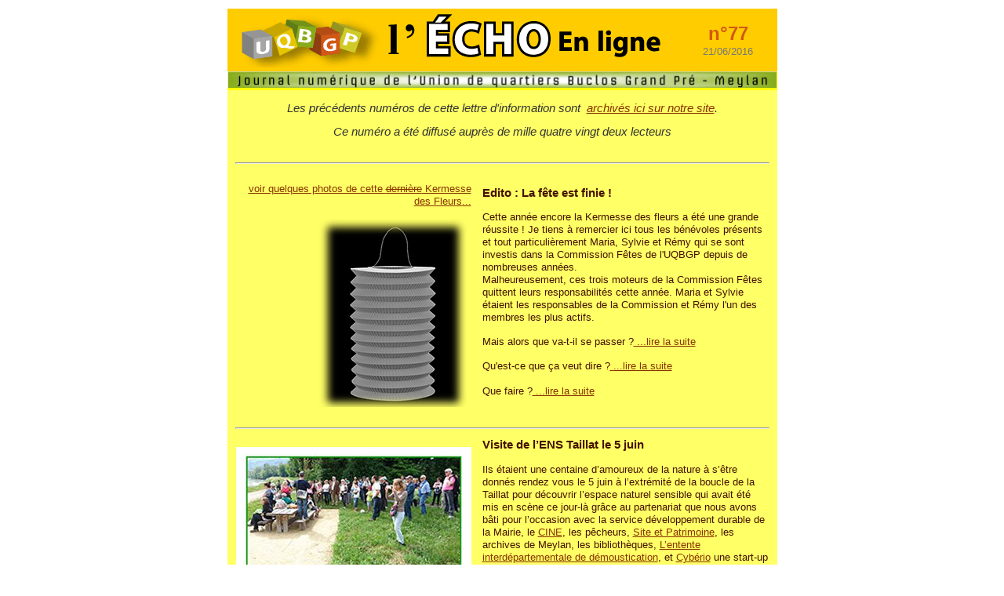

--- FILE ---
content_type: text/html; charset=UTF-8
request_url: http://uqbgp.fr/listediff.php?pub&archivemail=576826a518625
body_size: 7333
content:
<!DOCTYPE html>
<html>
<head>
<meta http-equiv="Content-Type" content="text/html; charset=utf-8" />
<title>UQBGP - Envoi de couriel</title>

  
  <STYLE TYPE="text/css">
      h1,h2,h3,h4,h5{margin-bottom:.1em;margin-top:.3em}
      table   { font-size:11pt;font-family:sans-serif }
</STYLE>
</head>
<body text="#333333" bgcolor="#ffffff">
<center>
<table width="700"><tr><td>
<table class="bandeau"  BGCOLOR="#FFFF66" cellpadding="0" border="0" cellspacing="0" width="100%"><tr><td>
<table BGCOLOR="#FFFF00" cellpadding="0"  border="0" cellspacing="0">
  <tr>
    <td BGCOLOR="#ffcc00"><img alt=" " src="JL_list/pub/new_bandeau/slice_0_0.gif" style="width: 189px;  height: 74px; border-width: 0px;"></td>
    <td BGCOLOR="#ffcc00" width="387"><font face="sans-serif" size=5  color="#000000" ><B><img src="JL_list/pub/l_ECHO_en_ligne.gif"></B></font></td>
    <td BGCOLOR="#ffcc00" width="125"><center><font face="sans-serif" size=5 color="#d25914" ><B> n°77</B></font><br><font face="sans-serif" size=2 color="#777777">21/06/2016</font></center></td>
 </tr>
  <tr>
    <td COLSPAN=3><img alt=" " src="JL_list/pub/__l'ECHO en ligne__.gif" style="width: 700px;  height: 21px; border-width: 0px;"></td>
 </tr>
</table>
<table border="0" cellpadding="0" cellspacing="0" width="100%"><tr><td width=10>&nbsp;</td><td>
<p style="text-align: center">
	<em>Les pr&eacute;c&eacute;dents num&eacute;ros de cette lettre d&#39;information sont&nbsp; <a style="color:#830" href="http://uqbgp.fr/index.php?n=Accueil.LEchoEnLigne">archiv&eacute;s ici sur notre site</a>.</em></font></p>
<p style="text-align: center">
	<em>Ce num&eacute;ro a &eacute;t&eacute; diffus&eacute; aupr&egrave;s de mille quatre vingt deux lecteurs</em><br />
	&nbsp;</font></p>
<hr />
<table border="0" cellpadding="1" cellspacing="0">
	<tbody>
		<tr>
			<td style="vertical-align: top; text-align: right; width: 300px">
				<p><font face="sans-serif" size=2 color="#441100">
					<a style="color:#830" href="http://uqbgp.fr/index.php?n=Accueil.Fleurs2016">voir quelques photos de cette <strike>derni&egrave;re</strike> Kermesse des Fleurs...</a></font></p>
				<p><font face="sans-serif" size=2 color="#441100">
					<img alt="" src="http://uqbgp.fr/JL_list/mails/629784_image06.png" style="width: 200px; height: 240px;" /></font></p>
			</td>
			<td style="vertical-align: top; width: 10px">
				&nbsp;</td>
			<td style="vertical-align: middle;">
				<h4><font face="sans-serif" color="#441100">
					Edito : La f&ecirc;te est finie !</font></h4>
				<p><font face="sans-serif" size=2 color="#441100">
					Cette ann&eacute;e encore la Kermesse des fleurs a &eacute;t&eacute; une grande r&eacute;ussite ! Je tiens &agrave; remercier ici tous les b&eacute;n&eacute;voles pr&eacute;sents et tout particuli&egrave;rement Maria, Sylvie et R&eacute;my qui se sont investis dans la Commission F&ecirc;tes de l&#39;UQBGP depuis de nombreuses ann&eacute;es.<br />
					Malheureusement, ces trois moteurs de la Commission F&ecirc;tes quittent leurs responsabilit&eacute;s cette ann&eacute;e. Maria et Sylvie &eacute;taient les responsables de la Commission et R&eacute;my l&#39;un des membres les plus actifs.</font></p>
				<p><font face="sans-serif" size=2 color="#441100">
					Mais alors que va-t-il se passer ?<a style="color:#830" href="http://uqbgp.fr/listediff.php?pub&amp;archivemail=5768273fa14dd"> ...lire la suite</a></font></p>
				<p><font face="sans-serif" size=2 color="#441100">
					Qu&#39;est-ce que &ccedil;a veut dire ?<a style="color:#830" href="http:// ...lire la suite"> </a><a style="color:#830" href="http://uqbgp.fr/listediff.php?pub&amp;archivemail=5768273fa14dd"> ...lire la suite</a><br />
					<br />
					Que faire ?<a style="color:#830" href="http://uqbgp.fr/listediff.php?pub&amp;archivemail=5768273fa14dd"> ...lire la suite</a></font></p>
			</td>
		</tr>
	</tbody>
</table>
<hr />
<table border="0" cellpadding="1" cellspacing="0">
	<tbody>
		<tr>
			<td style="vertical-align: top; text-align: right; width: 300px">
				<p><font face="sans-serif" size=2 color="#441100">
					<img alt="" src="http://uqbgp.fr/JL_list/mails/779227_ens.jpg" style="width: 300px; height: 172px;" /><br />
					<a style="color:#830" href="http://www.meylan.fr/index.php?idtf=1354&amp;TPL_CODE=TPL_ACTUALITE2010&amp;PAR_TPL_IDENTIFIANT=1172#.V2kRAtaQ7UJ">voir la video sur le site de la mairie</a></font></p>
			</td>
			<td style="vertical-align: top; width: 10px">
				&nbsp;</td>
			<td style="vertical-align: middle;">
				<h4><font face="sans-serif" color="#441100">
					Visite de l&rsquo;ENS Taillat le 5 juin</font></h4>
				<p><font face="sans-serif" size=2 color="#441100">
					Ils &eacute;taient une centaine d&rsquo;amoureux de la nature &agrave; s&rsquo;&ecirc;tre donn&eacute;s rendez vous le 5 juin &agrave; l&rsquo;extr&eacute;mit&eacute; de la boucle de la Taillat pour d&eacute;couvrir l&rsquo;espace naturel sensible qui avait &eacute;t&eacute; mis en sc&egrave;ne ce jour-l&agrave; gr&acirc;ce au partenariat que nous avons b&acirc;ti pour l&rsquo;occasion avec la service d&eacute;veloppement durable de la Mairie, le <a style="color:#830" href="https://www.facebook.com/cinemeylan/">CINE</a>, les p&ecirc;cheurs, <a style="color:#830" href="http://www.siteetpatrimoinemeylanais.fr/">Site et Patrimoine</a>, les archives de Meylan, les biblioth&egrave;ques, <a style="color:#830" href="http://www.eid-rhonealpes.com/present.htm">L&rsquo;entente interd&eacute;partementale de d&eacute;moustication</a>, et <a style="color:#830" href="http://www.cyberio-dsi.com/cmsms/index.php?page=company&amp;hl=fr_FR">Cyb&eacute;rio</a> une start-up meylanaise qui travaille sur la bio acoustique.</font></p>
				<p><font face="sans-serif" size=2 color="#441100">
					Notre union de quartiers avait construit pour l&rsquo;occasion avec le <a style="color:#830" href="https://www.facebook.com/cinemeylan/">CINE</a> deux stands champ&ecirc;tres et didactiques sur les plantes aquatiques et les oiseaux remarquables de ce coin de nature. La plaque indiquant la travers&eacute;e de l&rsquo;ancien Bac Meylan Gi&egrave;res a &eacute;t&eacute; inaugur&eacute;e par le Maire Damien Guiguet et ses adjoints en pr&eacute;sence de l&rsquo;ancien pr&eacute;sident du <a style="color:#830" href="https://www.isere.fr/symbhi/projet-isere-amont/">SYMBHI</a> qui a financ&eacute; la reconversion de ce site en espace naturel sensible, M. Veyret.</font></p>
				<p><font face="sans-serif" size=2 color="#441100">
					Merci aux unions de quartiers amies qui nous ont accompagn&eacute;s dans cette visite.</font></p>
			</td>
		</tr>
	</tbody>
</table>
<hr />
<table border="0" cellpadding="1" cellspacing="0" height="20">
	<tbody>
		<tr>
			<td style="vertical-align: top; text-align: right; width: 300px">
				<img alt="" src="http://uqbgp.fr/JL_list/mails/207435_creche.jpg" style="width: 300px; height: 169px;" /></td>
			<td style="vertical-align: top; width: 10px">
				&nbsp;</td>
			<td style="vertical-align: top">
				<h4><font face="sans-serif" color="#441100">
					Une faute politique</font></h4>
				<p><font face="sans-serif" size=2 color="#441100">
					Mais pourquoi donc s&rsquo;ent&ecirc;ter &agrave; ne pas retirer ce sc&eacute;nario de vente d&rsquo;un bien communal alors que l&rsquo;immense majorit&eacute; des habitants du quartier n&rsquo;en veulent pas, l&rsquo;ont dit dans une p&eacute;tition qui a recueilli 912 signatures et que plus de 123 d&rsquo;entre eux se sont d&eacute;plac&eacute;s en mairie le 16 juin pour le r&eacute;p&eacute;ter. Oui il faut en sortir par le haut et le plus vite possible pour &eacute;viter les tensions qui ne peuvent que s&rsquo;accumuler face &agrave; un parti aussi d&eacute;raisonnable de vente &agrave; la d&eacute;coupe d&rsquo;un patrimoine foncier et b&acirc;ti en bon &eacute;tat. Tout plaide contre cette op&eacute;ration comptable qui ne produira que du ressentiement. Personne n&rsquo;est dupe, l&rsquo;ouverture d&rsquo;une concertation qui vient bien tard ne saurait &ecirc;tre une garantie suffisante de remettre le dossier &agrave; plat.</font></p>
				<p><font face="sans-serif" size=2 color="#441100">
					On a cru avec l&rsquo;&eacute;lection du nouveau Maire que la d&eacute;mocratie communale allait retrouver des couleurs apr&egrave;s une p&eacute;riode troubl&eacute;e par l&rsquo;affairisme, et un r&eacute;f&eacute;rendum trahi sur la piscine des Ayguinards. Le renouveau se fait attendre et la majorit&eacute; municipale prend des risques en&nbsp; laissant des zones d&rsquo;ombre sur ses intentions r&eacute;elles. Nous avions d&egrave;s le mois de novembre 2015 tir&eacute; le signal d&rsquo;alarme en r&eacute;union publique. Y avait-il un doute sur la lucidit&eacute; et la repr&eacute;sentativit&eacute; de l&rsquo;UQBGP ? Il devrait &ecirc;tre lev&eacute; &agrave; l&rsquo;heure actuelle !</font></p>
			</td>
		</tr>
	</tbody>
</table>
<hr />
<table border="0" cellpadding="1" cellspacing="0">
	<tbody>
		<tr>
			<td style="vertical-align: top; text-align: right; width: 300px">
				<p><font face="sans-serif" size=2 color="#441100">
					<img alt="" src="http://uqbgp.fr/JL_list/mails/598041_image12.png" style="width: 300px; height: 200px;" /></font></p>
				<p><font face="sans-serif" size=2 color="#441100">
					<a style="color:#830" href="http://uqbgp.fr/JL_list/mails/259222_Selection_999%28007%29.jpg">Voir l&#39;article du Dauphin&eacute; Lib&eacute;r&eacute;</a></font></p>
			</td>
			<td style="vertical-align: top; width: 10px">
				&nbsp;&nbsp;&nbsp;</td>
			<td style="vertical-align: top">
				<h4><font face="sans-serif" color="#441100">
					Le premier atelier participatif d&rsquo;urbanisme de l&rsquo;UQBGP a eu lieu</font></h4>
				<p><font face="sans-serif" size=2 color="#441100">
					Le 10 juin s&rsquo;est tenu, &agrave; la Maison de Quartier des Buclos, le premier atelier participatif sur la parcelle de l&rsquo;actuelle cr&egrave;che des Buclos.</font></p>
				<p><font face="sans-serif" size=2 color="#441100">
					L&rsquo;objectif est de lancer une r&eacute;flexion avec les habitants sur des projets alternatifs &agrave; celui de 90 logements envisag&eacute; par la Mairie de Meylan. Il s&rsquo;agit de faire des propositions tenant compte des besoins raisonn&eacute;s de logements sans perdre de vue la pr&eacute;servation de la qualit&eacute; de vie qui a fait la r&eacute;putation de Meylan. La d&eacute;marche est bas&eacute;e sur une vision d&rsquo;ensemble de l&rsquo;&eacute;volution du quartier dans lequel la carte de l&rsquo;urbanisation du site Paul Louis Merlin va changer la donne.<br />
					Les id&eacute;es &eacute;manant de ce travail participatif seront ensuite transmises lors de rencontres organis&eacute;es par la Mairie.</font></p>
				<p><font face="sans-serif" size=2 color="#441100">
					Dans ce premier atelier centr&eacute; sur la m&eacute;thodologie, ont &eacute;t&eacute; pos&eacute;s les points importants &agrave; aborder au long d&rsquo;une s&eacute;rie de r&eacute;unions qui doivent se succ&eacute;der jusqu&rsquo;au mois de d&eacute;cembre prochain.</font></p>
				<p><font face="sans-serif" size=2 color="#441100">
					<a style="color:#830" href="http://uqbgp.fr/JL_list/mails/523087_Ateliers_d’Urbanisme_Participatif.pdf">T&eacute;l&eacute;charger le diaporama de pr&eacute;sentation</a></font></p>
				<p><font face="sans-serif" size=2 color="#441100">
					L&rsquo;atelier tiendra une permanence tous les <u>vendredis soir &agrave; 20 h en juin</u>, et les <u>lundis soir &agrave; 20 h en juillet.</u></font></p>
				<p><font face="sans-serif" size=2 color="#441100">
					Initiation &agrave; CARTICIPE l&rsquo;enqu&ecirc;te web de la METRO pour le Plan Local d&rsquo;Urbanisme Intercommunal</font></p>
				<p><font face="sans-serif" size=2 color="#441100">
					Inscrivez-vous &agrave; <a style="color:#830" href="mailto:contact@uqbgp.fr">contact@uqbgp.fr</a></font></p>
				<p><font face="sans-serif" size=2 color="#441100">
					Pour des informations concernant la suite de ces activit&eacute;s pendant l&#39;&eacute;t&eacute; visitez <a style="color:#830" href="http://crechemeylan.unblog.fr">http://crechemeylan.unblog.fr</a></font></p>
			</td>
		</tr>
	</tbody>
</table>
<hr />
<table border="0" cellpadding="1" cellspacing="0">
	<tbody>
		<tr>
			<td style="vertical-align: top; text-align: right; width: 300px">
				<img alt="" src="http://uqbgp.fr/JL_list/mails/797916_image09.png" style="width: 265px; height: 175px;" /></td>
			<td style="vertical-align: top; width: 10px">
				&nbsp;</td>
			<td style="vertical-align: top">
				<h4><font face="sans-serif" color="#441100">
					Donnez votre avis! sur...<img alt="" src="http://uqbgp.fr/JL_list/mails/415724_image07.png" style="width: 57px; height: 19px;" /></font></h4>
				<p><font face="sans-serif" size=2 color="#441100">
					L&rsquo;ann&eacute;e se termine, c&rsquo;est le moment de faire le point avec vous sur les activit&eacute;s et sur notre action. Merci de cliquer <a style="color:#830" href="https://docs.google.com/forms/d/1IKGOeMpzDRp8eUk-Qi4nOVyKiy3SraSI8gVsFMtCC-s/viewform?edit_requested=true">sur ce lien et de remplir ce formulaire</a>.</font></p>
				<p><font face="sans-serif" size=2 color="#441100">
					Ce formulaire vous permettra de commenter votre participation &agrave; une activit&eacute; au moins et jusqu&rsquo;&agrave; trois activit&eacute;s. Si vous pratiquez plus d&rsquo;activit&eacute;s que &ccedil;a vous pouvez y r&eacute;pondre plusieurs fois.</font></p>
				<p><font face="sans-serif" size=2 color="#441100">
					C&rsquo;est important pour nous d&rsquo;avoir vos retours, vos commentaires, sur nos activit&eacute;s, le contenu, nos animateurs. Cela ne vous prendra que quelques instants, c&rsquo;est anonyme et &ccedil;a nous permettra de nous am&eacute;liorer.</font></p>
				<p><font face="sans-serif" size=2 color="#441100">
					Si vous avez la moindre question, n&rsquo;h&eacute;sitez pas &agrave; nous contacter &agrave; <a style="color:#830" href="mailto:contact@uqbgp.fr">contact@uqbgp.fr</a>.</font></p>
			</td>
		</tr>
	</tbody>
</table>
<hr />
<table border="0" cellpadding="1" cellspacing="0">
	<tbody>
		<tr>
			<td style="vertical-align: top; text-align: right; width: 300px">
				<img alt="" src="http://uqbgp.fr/JL_list/mails/456973_image10.jpg" style="width: 200px; height: 244px;" /></td>
			<td style="vertical-align: top; width: 10px">
				&nbsp;</td>
			<td style="vertical-align: top">
				<h4><font face="sans-serif" color="#441100">
					Inscriptions aux activit&eacute;s pour l&rsquo;ann&eacute;e 2016-2017</font></h4>
				<p><font face="sans-serif" size=2 color="#441100">
					Cette ann&eacute;e, le forum des associations aura lieu le 03 Septembre. C&rsquo;est beaucoup plus t&ocirc;t que les autres ann&eacute;es. Nous ne pourrons donc pas faire de permanences pour les pr&eacute;inscriptions (en ao&ucirc;t quel int&eacute;r&ecirc;t ?).</font></p>
				<p><font face="sans-serif" size=2 color="#441100">
					Par contre, nous proposerons une s&eacute;ance de rattrapage le <u>mardi 06 Septembre de 18h &agrave; 20h</u> &agrave; la maison de quartier des Buclos.</font></p>
				<p><font face="sans-serif" size=2 color="#441100">
					De plus, lorsque nous aurons finalis&eacute; le tableau des activit&eacute;s, nous le mettrons en ligne sur le site de l&rsquo;UQBGP (<a style="color:#830" href="http://uqbgp.fr/">http://uqbgp.fr/</a>) ainsi que les fiches d&rsquo;inscriptions et les d&eacute;tails afin de vous inscrire par courrier ou par email. Donc n&rsquo;h&eacute;sitez pas &agrave; aller voir r&eacute;guli&egrave;rement le site pendant les grandes vacances.</font></p>
				<p><font face="sans-serif" size=2 color="#441100">
					Si vous &ecirc;tes d&eacute;j&agrave; adh&eacute;rent &agrave; une activit&eacute; demandez &agrave; votre animateur. Nous avons transmis les fiches pour vous r&eacute;inscrire directement et plus facilement.</font></p>
				<p><font face="sans-serif" size=2 color="#441100">
					Toujours dans le domaine des activit&eacute;s, un certain nombre de nos correspondants d&rsquo;activit&eacute; ne reprendra pas son r&ocirc;le l&rsquo;ann&eacute;e prochaine. Aussi, si vous &ecirc;tes inscrit &agrave; une activit&eacute;, n&rsquo;h&eacute;sitez pas &agrave; proposer par mail si vous souhaitez assumer ce r&ocirc;le (et qu&rsquo;il est disponible). Il demande un certain investissement et un suivi aupr&egrave;s de l&rsquo;animateur et des adh&eacute;rents, mais en contrepartie, comme l&rsquo;ann&eacute;e pr&eacute;c&eacute;dente, nous r&eacute;duisons la cotisation &agrave; l&rsquo;activit&eacute; en cons&eacute;quence du travail.<br />
					Renseignements et demandes &agrave; <a style="color:#830" href="mailto:contact@uqbgp.fr">contact@uqbgp.fr</a></font></p>
			</td>
		</tr>
	</tbody>
</table>
<hr />
<table border="0" cellpadding="1" cellspacing="0">
	<tbody>
		<tr>
			<td style="vertical-align: top; text-align: right; width: 300px">
				<img alt="" src="http://uqbgp.fr/JL_list/mails/812317_image03.png" style="width: 200px; height: 180px;" /></td>
			<td style="vertical-align: top; width: 10px">
				&nbsp;</td>
			<td style="vertical-align: top">
				<h4><font face="sans-serif" color="#441100">
					Les dates &agrave; retenir pour la rentr&eacute;e !</font></h4>
				<p><font face="sans-serif" size=2 color="#441100">
					Le forum des associations aura lieu le<strong> samedi 03 septembre de 9h &agrave; 15h</strong> au gymnase du Charlaix.</font></p>
				<p><font face="sans-serif" size=2 color="#441100">
					S&eacute;ance de rattrapage pour vous inscrire aux activit&eacute;s de l&rsquo;UQBGP le <strong>mardi 06 septembre de 18h &agrave; 20h</strong> &agrave; la maison de quartier des Buclos.</font></p>
				<p><font face="sans-serif" size=2 color="#441100">
					Assembl&eacute;e G&eacute;n&eacute;rale de l&rsquo;UQBGP le <strong>vendredi<br />
					14 octobre &agrave; 20h30</strong> &agrave; la maison de quartier des Buclos.<br />
					&nbsp;</font></p>
			</td>
		</tr>
	</tbody>
</table>
<hr />
<table border="0" cellpadding="1" cellspacing="0">
	<tbody>
		<tr>
			<td style="vertical-align: top; text-align: right; width: 300px">
				<img alt="" src="http://uqbgp.fr/JL_list/mails/211771_image08.png" style="width: 271px; height: 293px;" /></td>
			<td style="vertical-align: top; width: 10px">
				&nbsp;</td>
			<td style="vertical-align: top;">
				<h4><font face="sans-serif" color="#441100">
					A la biblioth&egrave;que Grand Pr&eacute;</font></h4>
				<p><font face="sans-serif" size=2 color="#441100">
					<strong>Musiconte</strong><br />
					mercredi 22 juin, &agrave; 17h.<br />
					<strong>&quot;Le Roi Salomon et la Reine de Saba&quot;</strong><br />
					cont&eacute; par une biblioth&eacute;caire et accompagn&eacute; par les musiciens du Conservatoire &agrave; Rayonnement Communal de Meylan.<br />
					Tout public, &agrave; partir de 6 ans. Dur&eacute;e : 45 mn.</font></p>
				<p><font face="sans-serif" size=2 color="#441100">
					JUILLET ET AO&Ucirc;T, PISCINE DES BUCLOS<br />
					<strong>De nage en page : petite pause lecture</strong><br />
					Les biblioth&egrave;ques mettent &agrave; disposition des baigneurs magazines, bandes dessin&eacute;es, livres pour enfants.</font></p>
				<p><font face="sans-serif" size=2 color="#441100">
					JUILLET ET AO&Ucirc;T, BIBLIOTH&Egrave;QUE GRAND-PR&Eacute;<br />
					<strong>Jeux de soci&eacute;t&eacute;</strong><br />
					Venez jouer seul ou en famille !<br />
					Aux heures d&rsquo;ouverture de la biblioth&egrave;que. Tout public</font></p>
			</td>
		</tr>
	</tbody>
</table>
<hr />
<table border="0" cellpadding="1" cellspacing="0">
	<tbody>
		<tr>
			<td style="vertical-align: top; text-align: right; width: 300px">
				<p><font face="sans-serif" size=2 color="#441100">
					<img alt="" src="http://uqbgp.fr/JL_list/mails/437278_image05.png" style="width: 300px; height: 359px;" /><br />
					<sup>dessin de R. Cherigui</sup></font></p>
			</td>
			<td style="vertical-align: top; width: 10px">
				&nbsp;</td>
			<td style="vertical-align: top;">
				<h4><font face="sans-serif" color="#441100">
					MANGA IN MEYLAN</font></h4>
				<p><font face="sans-serif" size=2 color="#441100">
					&nbsp;J&rsquo;avais 12 ans lorsque j&rsquo;appris la cr&eacute;ation &agrave; l&rsquo;UQBGP d&rsquo;un cours de manga. Passionn&eacute;s que nous &eacute;tions par cette culture, c&rsquo;est avec un groupe d&rsquo;amis que nous d&eacute;cid&acirc;mes de nous inscrire.<br />
					Chaque jeudi, en fin d&rsquo;apr&egrave;s-midi, nous y trouvions, certes un cours de manga, et je dirais plus largement m&ecirc;me de dessin, mais aussi, et ce n&rsquo;est pas peu de le pr&eacute;ciser, une v&eacute;ritable atmosph&egrave;re familiale, o&ugrave; entre amis nous pouvions rire, discuter, d&eacute;battre de sujets &ocirc; combien passionnants. Car c&rsquo;est bien l&agrave; que f&ucirc;t l&rsquo;atout le plus s&eacute;duisant de ce cours : il ne s&rsquo;agissait pas de dessiner pendant 1h30 en silence. Celui qui voulait lire, lisait, celui qui voulait discuter, discutait, et bien &eacute;videmment, celui qui voulait s&rsquo;isoler dans sa musique pour &ecirc;tre seul avec sa feuille, le faisait.</font></p>
				<p><font face="sans-serif" size=2 color="#441100">
					C&rsquo;est ainsi que notre &laquo; cours de manga du jeudi soir &raquo; devint un v&eacute;ritable rendez-vous autour du dessin et de la Pop Culture (entendre culture populaire)...</font></p>
				<p><font face="sans-serif" size=2 color="#441100">
					<a style="color:#830" href="http://uqbgp.fr/listediff.php?pub&amp;archivemail=57683bcb4ff7d">lire le texte complet...</a></font></p>
			</td>
		</tr>
	</tbody>
</table>
<hr />
<table border="0" cellpadding="1" cellspacing="0">
	<tbody>
		<tr>
			<td style="vertical-align: top; text-align: right; width: 300px">
				<img alt="" src="http://uqbgp.fr/JL_list/mails/329369_image00.png" style="width: 259px; height: 183px;" /></td>
			<td style="vertical-align: top; width: 10px">
				&nbsp;</td>
			<td style="vertical-align: top;">
				<h4><font face="sans-serif" color="#441100">
					L&rsquo;instance de m&eacute;diation citoyenne : un service de proximit&eacute;</font></h4>
				<p><font face="sans-serif" size=2 color="#441100">
					La m&eacute;diation citoyenne de proximit&eacute; s&rsquo;inscrit dans le Contrat Local de S&eacute;curit&eacute; et de Pr&eacute;vention de la D&eacute;linquance.</font></p>
				<p><font face="sans-serif" size=2 color="#441100">
					L&rsquo;instance de m&eacute;diation a pour vocation d&rsquo;aider les Meylanais en conflit &agrave; r&eacute;soudre &agrave; l&rsquo;amiable les diff&eacute;rends qui les opposent dans un souci d&rsquo;apaisement. Elle s&rsquo;inscrit dans une d&eacute;marche d&rsquo;enrichissement du lien social.</font></p>
				<p><font face="sans-serif" size=2 color="#441100">
					C&rsquo;est un service gratuit.</font></p>
				<p><font face="sans-serif" size=2 color="#441100">
					<a style="color:#830" href="http://uqbgp.fr/listediff.php?pub&amp;archivemail=5768e2b7e7c07">en savoir plus...</a></font></p>
			</td>
		</tr>
	</tbody>
</table>
<hr />
<table border="0" cellpadding="1" cellspacing="0">
	<tbody>
		<tr>
			<td style="vertical-align: top; text-align: right; width: 300px">
				<img alt="" src="http://uqbgp.fr/JL_list/mails/322409_image11.png" style="width: 233px; height: 319px;" /></td>
			<td style="vertical-align: top; width: 10px">
				&nbsp;</td>
			<td style="vertical-align: top;">
				<h4><font face="sans-serif" color="#441100">
					Les Orchid&eacute;es, des plantes remarquables, &agrave; prot&eacute;ger dans notre environnement urbain</font></h4>
				<p><font face="sans-serif" size=2 color="#441100">
					Nous avons la chance, dans notre quartier, de d&eacute;tenir une belle diversit&eacute; d&#39;esp&egrave;ces d&#39;orchid&eacute;es.<br />
					Face &agrave; la destruction rapide de leur habitat et &agrave; la fauche h&acirc;tive, perturbant ou emp&ecirc;chant leur reproduction, il nous semble opportun de mener des actions de conservation de ces belles fleurs, parfois rares, aux formes tant spectaculaires que parfois tr&egrave;s modestes.</font></p>
				<p><font face="sans-serif" size=2 color="#441100">
					Tout en poursuivant la recherche de nouvelles esp&egrave;ces et leur localisation, nous esp&eacute;rons convaincre les habitants du Quartier de participer &agrave; la protection de ces t&eacute;moins de la biodiversit&eacute;.</font></p>
				<p><font face="sans-serif" size=2 color="#441100">
					Les services de la Ville adh&egrave;rent d&eacute;j&agrave; avec succ&egrave;s &agrave; cet effort en retardant la fauche de certaines zones o&ugrave; elles sont abondantes.</font></p>
				<p><font face="sans-serif" size=2 color="#441100">
					Gilles Borrel</font></p>
				<p><font face="sans-serif" size=2 color="#441100">
					<a style="color:#830" href="http://uqbgp.fr/JL_list/mails/802100_orchidées_grands.jpg">voir la planche de 12 orchid&eacute;es du quartier</a></font></p>
			</td>
		</tr>
	</tbody>
</table>
<hr />
<table border="0" cellpadding="1" cellspacing="0">
	<tbody>
		<tr>
			<td style="vertical-align: top; text-align: right; width: 300px">
				<img alt="" src="http://uqbgp.fr/JL_list/mails/525990_Ours.jpg" style="width: 280px; height: 203px;" /></td>
			<td style="vertical-align: top; width: 10px">
				&nbsp;</td>
			<td style="vertical-align: top;">
				<h4><font face="sans-serif" color="#441100">
					Sauvages en danger</font></h4>
				<p><font face="sans-serif" size=2 color="#441100">
					Voici une nouvelle planche des dessins nature de Nicole Sardat</font></p>
				<p><font face="sans-serif" size=2 color="#441100">
					<a style="color:#830" href="http://uqbgp.fr/listediff.php?pub&amp;archivemail=5767a3bb9de43">Admirez, c&rsquo;est ici !</a></font></p>
			</td>
		</tr>
	</tbody>
</table>
<hr />
<table border="0" cellpadding="1" cellspacing="0">
	<tbody>
		<tr>
			<td style="vertical-align: top; text-align: right; width: 300px">
				<img alt="" src="http://uqbgp.fr/JL_list/mails/541511_image03.jpg" style="width: 150px; height: 134px;" /></td>
			<td style="vertical-align: top; width: 10px">
				&nbsp;</td>
			<td style="vertical-align: top">
				<h4><font face="sans-serif" color="#441100">
					Espace tribune libre</font></h4>
				<p><font face="sans-serif" size=2 color="#441100">
					Vous d&eacute;sirez &eacute;crire dans ce bulletin<br />
					ou faire une remarque<br />
					<a style="color:#830" href="mailto:contact@uqbgp.fr">contact@uqbgp.fr</a></font></p>
			</td>
		</tr>
	</tbody>
</table>

<p></p>
<hr>
</td><td width="10">&nbsp;</td></tr></table>
</td></tr></table>
<table BGCOLOR="#FFFF66" cellpadding="0" border="0" cellspacing="0" width="100%"><tr>
<td width=104></td>
<td>
<small><center><p>Ce message vous est envoyé par l'UQBGP en tant qu'adhérent : .<br>
Si vous ne souhaitez plus recevoir d'information de la part de l'UQBGP, <a href=mailto:echo@uqbgp.fr>contactez-nous</a>
</p>

<p>Union de Quartier Buclos Grand-Pré<br>
<a href="http://uqbgp.fr">http://uqbgp.fr</a><br>
7 bis avenue du Vercors - 38240 MEYLAN<br>
mel : <a href="mailto:contact@uqbgp.fr">contact@uqbgp.fr</a><br>
</p></center>
</small>
</td>
<td VALIGN="bottom" width=104><img  src="JL_list/pub/pli.jpg"></td>
</tr></table>
</td></tr></table>
</center>
</body>
</html>
